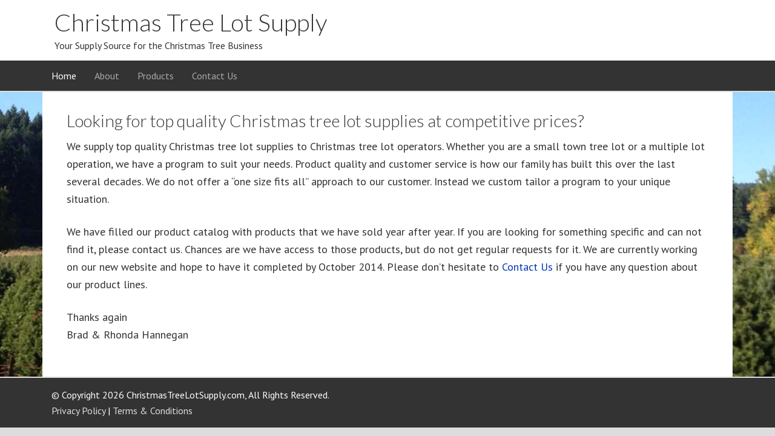

--- FILE ---
content_type: text/html; charset=UTF-8
request_url: https://christmastreelotsupply.com/
body_size: 5483
content:
<!DOCTYPE html>
<html lang="en">
<head >
<meta charset="UTF-8" />
<meta name="viewport" content="width=device-width, initial-scale=1" />
<meta name="viewport" content="width=device-width, initial-scale=1.0" id="dynamik-viewport"/>
<meta name='robots' content='index, follow, max-image-preview:large, max-snippet:-1, max-video-preview:-1' />

	<!-- This site is optimized with the Yoast SEO plugin v26.7 - https://yoast.com/wordpress/plugins/seo/ -->
	<title>Christmas Tree Lot Supplies - Christmas Tree Lot Supply</title>
	<meta name="description" content="We supply top quality Christmas tree lot supplies to tree lot operators. No matter what size tree lot you operate, we have a program to suit your needs." />
	<link rel="canonical" href="https://christmastreelotsupply.com/" />
	<meta property="og:locale" content="en_US" />
	<meta property="og:type" content="website" />
	<meta property="og:title" content="Christmas Tree Lot Supplies - Christmas Tree Lot Supply" />
	<meta property="og:description" content="We supply top quality Christmas tree lot supplies to tree lot operators. No matter what size tree lot you operate, we have a program to suit your needs." />
	<meta property="og:url" content="https://christmastreelotsupply.com/" />
	<meta property="og:site_name" content="Christmas Tree Lot Supply" />
	<meta property="article:modified_time" content="2014-07-12T00:48:05+00:00" />
	<script type="application/ld+json" class="yoast-schema-graph">{"@context":"https://schema.org","@graph":[{"@type":"WebPage","@id":"https://christmastreelotsupply.com/","url":"https://christmastreelotsupply.com/","name":"Christmas Tree Lot Supplies - Christmas Tree Lot Supply","isPartOf":{"@id":"https://christmastreelotsupply.com/#website"},"datePublished":"2014-06-23T04:09:34+00:00","dateModified":"2014-07-12T00:48:05+00:00","description":"We supply top quality Christmas tree lot supplies to tree lot operators. No matter what size tree lot you operate, we have a program to suit your needs.","breadcrumb":{"@id":"https://christmastreelotsupply.com/#breadcrumb"},"inLanguage":"en","potentialAction":[{"@type":"ReadAction","target":["https://christmastreelotsupply.com/"]}]},{"@type":"BreadcrumbList","@id":"https://christmastreelotsupply.com/#breadcrumb","itemListElement":[{"@type":"ListItem","position":1,"name":"Home"}]},{"@type":"WebSite","@id":"https://christmastreelotsupply.com/#website","url":"https://christmastreelotsupply.com/","name":"Christmas Tree Lot Supply","description":"Your Supply Source for the Christmas Tree Business","potentialAction":[{"@type":"SearchAction","target":{"@type":"EntryPoint","urlTemplate":"https://christmastreelotsupply.com/?s={search_term_string}"},"query-input":{"@type":"PropertyValueSpecification","valueRequired":true,"valueName":"search_term_string"}}],"inLanguage":"en"}]}</script>
	<!-- / Yoast SEO plugin. -->


<link rel='dns-prefetch' href='//fonts.googleapis.com' />
<link rel="alternate" type="application/rss+xml" title="Christmas Tree Lot Supply &raquo; Feed" href="https://christmastreelotsupply.com/feed/" />
<link rel="alternate" type="application/rss+xml" title="Christmas Tree Lot Supply &raquo; Comments Feed" href="https://christmastreelotsupply.com/comments/feed/" />
<link rel="alternate" type="application/rss+xml" title="Christmas Tree Lot Supply &raquo; Christmas Tree Lot Supplies Comments Feed" href="https://christmastreelotsupply.com/christmas_tree_lot_supplies/feed/" />
<link rel="alternate" title="oEmbed (JSON)" type="application/json+oembed" href="https://christmastreelotsupply.com/wp-json/oembed/1.0/embed?url=https%3A%2F%2Fchristmastreelotsupply.com%2F" />
<link rel="alternate" title="oEmbed (XML)" type="text/xml+oembed" href="https://christmastreelotsupply.com/wp-json/oembed/1.0/embed?url=https%3A%2F%2Fchristmastreelotsupply.com%2F&#038;format=xml" />
		<!-- This site uses the Google Analytics by MonsterInsights plugin v9.11.1 - Using Analytics tracking - https://www.monsterinsights.com/ -->
		<!-- Note: MonsterInsights is not currently configured on this site. The site owner needs to authenticate with Google Analytics in the MonsterInsights settings panel. -->
					<!-- No tracking code set -->
				<!-- / Google Analytics by MonsterInsights -->
		<style id='wp-img-auto-sizes-contain-inline-css' type='text/css'>
img:is([sizes=auto i],[sizes^="auto," i]){contain-intrinsic-size:3000px 1500px}
/*# sourceURL=wp-img-auto-sizes-contain-inline-css */
</style>
<link rel='stylesheet' id='grid-columns-css' href='https://christmastreelotsupply.com/wp-content/plugins/grid-columns/css/columns.min.css?ver=20130123' type='text/css' media='all' />
<link rel='stylesheet' id='dynamik_minified_stylesheet-css' href='https://christmastreelotsupply.com/wp-content/uploads/dynamik-gen/theme/dynamik-min.css?ver=1736780675' type='text/css' media='all' />
<style id='wp-emoji-styles-inline-css' type='text/css'>

	img.wp-smiley, img.emoji {
		display: inline !important;
		border: none !important;
		box-shadow: none !important;
		height: 1em !important;
		width: 1em !important;
		margin: 0 0.07em !important;
		vertical-align: -0.1em !important;
		background: none !important;
		padding: 0 !important;
	}
/*# sourceURL=wp-emoji-styles-inline-css */
</style>
<link rel='stylesheet' id='columns-css' href='https://christmastreelotsupply.com/wp-content/plugins/columns/columns.css?ver=300095308ec4e397d28e526212f229ae' type='text/css' media='all' />
<link rel='stylesheet' id='dynamik_enqueued_google_fonts-css' href='//fonts.googleapis.com/css?family=Lato%3A100%2C100italic%2Clight%2Clightitalic%2Cregular%2Cregularitalic%2Cbold%2Cbolditalic%2C900%2C900italic%7CPT+Sans%3Aregular%2Citalic%2Cbold%2Cbolditalic&#038;display=auto&#038;ver=2.6.9.93' type='text/css' media='all' />
<script type="text/javascript" src="https://christmastreelotsupply.com/wp-includes/js/jquery/jquery.min.js?ver=3.7.1" id="jquery-core-js"></script>
<script type="text/javascript" src="https://christmastreelotsupply.com/wp-includes/js/jquery/jquery-migrate.min.js?ver=3.4.1" id="jquery-migrate-js"></script>
<link rel="https://api.w.org/" href="https://christmastreelotsupply.com/wp-json/" /><link rel="alternate" title="JSON" type="application/json" href="https://christmastreelotsupply.com/wp-json/wp/v2/pages/22" /><link rel="EditURI" type="application/rsd+xml" title="RSD" href="https://christmastreelotsupply.com/xmlrpc.php?rsd" />
<link rel='shortlink' href='https://christmastreelotsupply.com/' />
<link rel="icon" href="https://christmastreelotsupply.com/wp-content/themes/genesis/images/favicon.ico" />
<link rel="pingback" href="https://christmastreelotsupply.com/xmlrpc.php" />
<meta name="msvalidate.01" content="C6435B531B080D8E20542DB4657412C3" />
		<title>Christmas tree lot supplies</title></head>
<body class="home wp-singular page-template-default page page-id-22 wp-theme-genesis wp-child-theme-dynamik-gen header-full-width full-width-content genesis-breadcrumbs-hidden mac chrome feature-top-outside site-fluid override"><div class="site-container"><header class="site-header"><div class="wrap"><div class="title-area"><p class="site-title"><a href="https://christmastreelotsupply.com/">Christmas Tree Lot Supply</a></p><p class="site-description">Your Supply Source for the Christmas Tree Business</p></div></div></header><nav class="nav-primary" aria-label="Main"><div class="wrap"><ul id="menu-main-menu" class="menu genesis-nav-menu menu-primary js-superfish"><li id="menu-item-24" class="menu-item menu-item-type-post_type menu-item-object-page menu-item-home current-menu-item page_item page-item-22 current_page_item menu-item-24"><a href="https://christmastreelotsupply.com/" aria-current="page"><span >Home</span></a></li>
<li id="menu-item-16" class="menu-item menu-item-type-post_type menu-item-object-page menu-item-16"><a href="https://christmastreelotsupply.com/about_brad_and_rhonda_hannegan/"><span >About</span></a></li>
<li id="menu-item-97" class="menu-item menu-item-type-custom menu-item-object-custom menu-item-has-children menu-item-97"><a href="#"><span >Products</span></a>
<ul class="sub-menu">
	<li id="menu-item-79" class="menu-item menu-item-type-post_type menu-item-object-page menu-item-has-children menu-item-79"><a href="https://christmastreelotsupply.com/products/rebar-christmas-tree-stands/"><span >Rebar Stands &#038; Bowls</span></a>
	<ul class="sub-menu">
		<li id="menu-item-408" class="menu-item menu-item-type-post_type menu-item-object-page menu-item-408"><a href="https://christmastreelotsupply.com/products/rebar-christmas-tree-stands/"><span >Stands &#038;  Water Bowls</span></a></li>
		<li id="menu-item-405" class="menu-item menu-item-type-custom menu-item-object-custom menu-item-405"><a href="/products/rebar-christmas-tree-stands/#rebar-tips"><span >Rebar Vinyl Tips</span></a></li>
		<li id="menu-item-406" class="menu-item menu-item-type-custom menu-item-object-custom menu-item-406"><a href="/products/rebar-christmas-tree-stands/#rebar-grommets"><span >Water Bowl Grommets</span></a></li>
		<li id="menu-item-495" class="menu-item menu-item-type-custom menu-item-object-custom menu-item-495"><a href="/products/rebar-christmas-tree-stands/#ezup-drill"><span >EZ-UP Drill System</span></a></li>
		<li id="menu-item-407" class="menu-item menu-item-type-custom menu-item-object-custom menu-item-407"><a href="/products/rebar-christmas-tree-stands/#replacement-bits"><span >EZ-UP Replacement Parts</span></a></li>
	</ul>
</li>
	<li id="menu-item-80" class="menu-item menu-item-type-post_type menu-item-object-page menu-item-80"><a href="https://christmastreelotsupply.com/products/wood-christmas-tree-stands/"><span >Wood Stands &#038; Bowls</span></a></li>
	<li id="menu-item-36" class="menu-item menu-item-type-post_type menu-item-object-page menu-item-36"><a href="https://christmastreelotsupply.com/products/davis-christmas-tree-stands/"><span >Davis Stands &#038; Bowls</span></a></li>
	<li id="menu-item-49" class="menu-item menu-item-type-post_type menu-item-object-page menu-item-has-children menu-item-49"><a href="https://christmastreelotsupply.com/products/christmas-tree-flocking-supplies/"><span >Flocking Supplies</span></a>
	<ul class="sub-menu">
		<li id="menu-item-469" class="menu-item menu-item-type-custom menu-item-object-custom menu-item-469"><a href="/products/christmas-tree-flocking-supplies/"><span >Flock &#038; Opalina</span></a></li>
		<li id="menu-item-470" class="menu-item menu-item-type-custom menu-item-object-custom menu-item-470"><a href="/products/christmas-tree-flocking-supplies/#poly-tubing"><span >Poly Tubing</span></a></li>
		<li id="menu-item-471" class="menu-item menu-item-type-custom menu-item-object-custom menu-item-471"><a href="/products/christmas-tree-flocking-supplies/#flock-machines"><span >Flock Machines</span></a></li>
		<li id="menu-item-472" class="menu-item menu-item-type-custom menu-item-object-custom menu-item-472"><a href="/products/christmas-tree-flocking-supplies/#flock-guns"><span >Flock Guns</span></a></li>
		<li id="menu-item-474" class="menu-item menu-item-type-custom menu-item-object-custom menu-item-474"><a href="/products/christmas-tree-flocking-supplies/#turntable"><span >Turntable</span></a></li>
		<li id="menu-item-473" class="menu-item menu-item-type-custom menu-item-object-custom menu-item-473"><a href="/products/christmas-tree-flocking-supplies/#flock-acc"><span >Flocking Accsessories</span></a></li>
	</ul>
</li>
	<li id="menu-item-63" class="menu-item menu-item-type-post_type menu-item-object-page menu-item-63"><a href="https://christmastreelotsupply.com/products/christmas-tree-lot-retail-products/"><span >Retail Products</span></a></li>
	<li id="menu-item-62" class="menu-item menu-item-type-post_type menu-item-object-page menu-item-has-children menu-item-62"><a href="https://christmastreelotsupply.com/products/christmas-tree-retail-lot-supplies/"><span >Lot Supplies</span></a>
	<ul class="sub-menu">
		<li id="menu-item-507" class="menu-item menu-item-type-custom menu-item-object-custom menu-item-507"><a href="/products/christmas-tree-retail-lot-supplies/"><span >Fire Retardant</span></a></li>
		<li id="menu-item-504" class="menu-item menu-item-type-custom menu-item-object-custom menu-item-504"><a href="/products/christmas-tree-retail-lot-supplies/#twine"><span >Twine, Straps, ect&#8230;</span></a></li>
		<li id="menu-item-505" class="menu-item menu-item-type-custom menu-item-object-custom menu-item-505"><a href="/products/christmas-tree-retail-lot-supplies/#poly-tubing"><span >Poly Tubing</span></a></li>
		<li id="menu-item-506" class="menu-item menu-item-type-custom menu-item-object-custom menu-item-506"><a href="/products/christmas-tree-retail-lot-supplies/#ezup-bits"><span >EZ-UP Replacement Bits</span></a></li>
	</ul>
</li>
	<li id="menu-item-47" class="menu-item menu-item-type-post_type menu-item-object-page menu-item-47"><a href="https://christmastreelotsupply.com/products/christmas-tree-lot-signs-and-banners/"><span >Signs &#038; Banners</span></a></li>
	<li id="menu-item-48" class="menu-item menu-item-type-post_type menu-item-object-page menu-item-48"><a href="https://christmastreelotsupply.com/products/christmas-tree-tags/"><span >Sales Tags</span></a></li>
	<li id="menu-item-61" class="menu-item menu-item-type-post_type menu-item-object-page menu-item-61"><a href="https://christmastreelotsupply.com/products/christmas-tree-lot-netting-and-balers/"><span >Netting and Bailers</span></a></li>
	<li id="menu-item-556" class="menu-item menu-item-type-post_type menu-item-object-page menu-item-556"><a href="https://christmastreelotsupply.com/payment-processing-service/"><span >Payment Processing Services</span></a></li>
</ul>
</li>
<li id="menu-item-15" class="menu-item menu-item-type-post_type menu-item-object-page menu-item-15"><a href="https://christmastreelotsupply.com/contact-us/"><span >Contact Us</span></a></li>
</ul></div></nav><div class="site-inner"><div class="content-sidebar-wrap"><main class="content"><article class="post-22 page type-page status-publish entry override" aria-label="Christmas Tree Lot Supplies"><header class="entry-header"></header><div class="entry-content"><h3>Looking for top quality Christmas tree lot supplies at competitive prices?</h3>
<p>We supply top quality Christmas tree lot supplies to Christmas tree lot operators. Whether you are a small town tree lot or a multiple lot operation, we have a program to suit your needs. Product quality and customer service is how our family has built this over the last several decades. We do not offer a &#8220;one size fits all&#8221; approach to our customer. Instead we custom tailor a program to your unique situation.</p>
<p>We have filled our product catalog with products that we have sold year after year. If you are looking for something specific and can not find it, please contact us. Chances are we have access to those products, but do not get regular requests for it. We are currently working on our new website and hope to have it completed by October 2014. Please don&#8217;t hesitate to <a href="https://christmastreelotsupply.com/contact_us/" title="Contact Us">Contact Us</a> if you have any question about our product lines.</p>
<p>Thanks again<br />
Brad &#038; Rhonda Hannegan</p>
</div></article><img src="https://christmastreelotsupply.com/wp-content/themes/dynamik-gen/images/content-filler.png" class="dynamik-content-filler-img" alt=""></main></div></div><footer class="site-footer"><div class="wrap"><p style="float: left; text-align:left">&copy; Copyright 2026 ChristmasTreeLotSupply.com, All Rights Reserved.<br /> <a href="/privacy-policy/">Privacy Policy</a> | <a href="/terms-and-conditions/">Terms & Conditions</a></p>
</div></footer></div><script type="speculationrules">
{"prefetch":[{"source":"document","where":{"and":[{"href_matches":"/*"},{"not":{"href_matches":["/wp-*.php","/wp-admin/*","/wp-content/uploads/*","/wp-content/*","/wp-content/plugins/*","/wp-content/themes/dynamik-gen/*","/wp-content/themes/genesis/*","/*\\?(.+)"]}},{"not":{"selector_matches":"a[rel~=\"nofollow\"]"}},{"not":{"selector_matches":".no-prefetch, .no-prefetch a"}}]},"eagerness":"conservative"}]}
</script>
<script type="text/javascript" src="https://christmastreelotsupply.com/wp-includes/js/comment-reply.min.js?ver=300095308ec4e397d28e526212f229ae" id="comment-reply-js" async="async" data-wp-strategy="async" fetchpriority="low"></script>
<script type="text/javascript" src="https://christmastreelotsupply.com/wp-includes/js/hoverIntent.min.js?ver=1.10.2" id="hoverIntent-js"></script>
<script type="text/javascript" src="https://christmastreelotsupply.com/wp-content/themes/genesis/lib/js/menu/superfish.min.js?ver=1.7.10" id="superfish-js"></script>
<script type="text/javascript" src="https://christmastreelotsupply.com/wp-content/themes/genesis/lib/js/menu/superfish.args.min.js?ver=3.6.1" id="superfish-args-js"></script>
<script type="text/javascript" src="https://christmastreelotsupply.com/wp-content/themes/dynamik-gen/lib/js/responsive.js?ver=2.6.9.93" id="responsive-js"></script>
<script id="wp-emoji-settings" type="application/json">
{"baseUrl":"https://s.w.org/images/core/emoji/17.0.2/72x72/","ext":".png","svgUrl":"https://s.w.org/images/core/emoji/17.0.2/svg/","svgExt":".svg","source":{"concatemoji":"https://christmastreelotsupply.com/wp-includes/js/wp-emoji-release.min.js?ver=300095308ec4e397d28e526212f229ae"}}
</script>
<script type="module">
/* <![CDATA[ */
/*! This file is auto-generated */
const a=JSON.parse(document.getElementById("wp-emoji-settings").textContent),o=(window._wpemojiSettings=a,"wpEmojiSettingsSupports"),s=["flag","emoji"];function i(e){try{var t={supportTests:e,timestamp:(new Date).valueOf()};sessionStorage.setItem(o,JSON.stringify(t))}catch(e){}}function c(e,t,n){e.clearRect(0,0,e.canvas.width,e.canvas.height),e.fillText(t,0,0);t=new Uint32Array(e.getImageData(0,0,e.canvas.width,e.canvas.height).data);e.clearRect(0,0,e.canvas.width,e.canvas.height),e.fillText(n,0,0);const a=new Uint32Array(e.getImageData(0,0,e.canvas.width,e.canvas.height).data);return t.every((e,t)=>e===a[t])}function p(e,t){e.clearRect(0,0,e.canvas.width,e.canvas.height),e.fillText(t,0,0);var n=e.getImageData(16,16,1,1);for(let e=0;e<n.data.length;e++)if(0!==n.data[e])return!1;return!0}function u(e,t,n,a){switch(t){case"flag":return n(e,"\ud83c\udff3\ufe0f\u200d\u26a7\ufe0f","\ud83c\udff3\ufe0f\u200b\u26a7\ufe0f")?!1:!n(e,"\ud83c\udde8\ud83c\uddf6","\ud83c\udde8\u200b\ud83c\uddf6")&&!n(e,"\ud83c\udff4\udb40\udc67\udb40\udc62\udb40\udc65\udb40\udc6e\udb40\udc67\udb40\udc7f","\ud83c\udff4\u200b\udb40\udc67\u200b\udb40\udc62\u200b\udb40\udc65\u200b\udb40\udc6e\u200b\udb40\udc67\u200b\udb40\udc7f");case"emoji":return!a(e,"\ud83e\u1fac8")}return!1}function f(e,t,n,a){let r;const o=(r="undefined"!=typeof WorkerGlobalScope&&self instanceof WorkerGlobalScope?new OffscreenCanvas(300,150):document.createElement("canvas")).getContext("2d",{willReadFrequently:!0}),s=(o.textBaseline="top",o.font="600 32px Arial",{});return e.forEach(e=>{s[e]=t(o,e,n,a)}),s}function r(e){var t=document.createElement("script");t.src=e,t.defer=!0,document.head.appendChild(t)}a.supports={everything:!0,everythingExceptFlag:!0},new Promise(t=>{let n=function(){try{var e=JSON.parse(sessionStorage.getItem(o));if("object"==typeof e&&"number"==typeof e.timestamp&&(new Date).valueOf()<e.timestamp+604800&&"object"==typeof e.supportTests)return e.supportTests}catch(e){}return null}();if(!n){if("undefined"!=typeof Worker&&"undefined"!=typeof OffscreenCanvas&&"undefined"!=typeof URL&&URL.createObjectURL&&"undefined"!=typeof Blob)try{var e="postMessage("+f.toString()+"("+[JSON.stringify(s),u.toString(),c.toString(),p.toString()].join(",")+"));",a=new Blob([e],{type:"text/javascript"});const r=new Worker(URL.createObjectURL(a),{name:"wpTestEmojiSupports"});return void(r.onmessage=e=>{i(n=e.data),r.terminate(),t(n)})}catch(e){}i(n=f(s,u,c,p))}t(n)}).then(e=>{for(const n in e)a.supports[n]=e[n],a.supports.everything=a.supports.everything&&a.supports[n],"flag"!==n&&(a.supports.everythingExceptFlag=a.supports.everythingExceptFlag&&a.supports[n]);var t;a.supports.everythingExceptFlag=a.supports.everythingExceptFlag&&!a.supports.flag,a.supports.everything||((t=a.source||{}).concatemoji?r(t.concatemoji):t.wpemoji&&t.twemoji&&(r(t.twemoji),r(t.wpemoji)))});
//# sourceURL=https://christmastreelotsupply.com/wp-includes/js/wp-emoji-loader.min.js
/* ]]> */
</script>
		<script type="text/javascript">
				jQuery('.soliloquy-container').removeClass('no-js');
		</script>
		</body></html>
